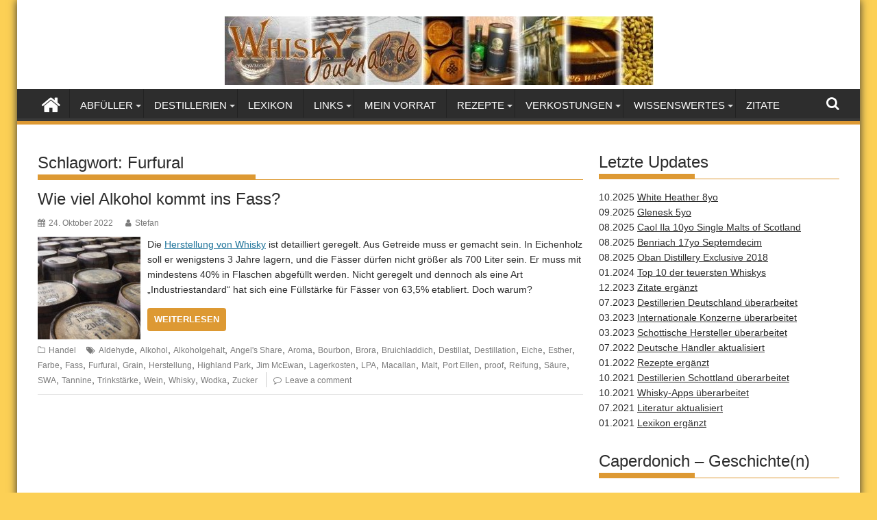

--- FILE ---
content_type: text/html; charset=UTF-8
request_url: https://www.whisky-journal.de/tag/furfural/
body_size: 13196
content:
<!DOCTYPE html><html lang="de">
    	<head>

		        <meta charset="UTF-8">
        <meta name="viewport" content="width=device-width, initial-scale=1">
        <link rel="profile" href="http://gmpg.org/xfn/11">
        <link rel="pingback" href="https://www.whisky-journal.de/xmlrpc.php">
    <title>Furfural &#8211; Whisky-Journal</title>
<meta name='robots' content='max-image-preview:large' />
<link rel="alternate" type="application/rss+xml" title="Whisky-Journal &raquo; Feed" href="https://www.whisky-journal.de/feed/" />
<link rel="alternate" type="application/rss+xml" title="Whisky-Journal &raquo; Kommentar-Feed" href="https://www.whisky-journal.de/comments/feed/" />
<link rel="alternate" type="application/rss+xml" title="Whisky-Journal &raquo; Schlagwort-Feed zu Furfural" href="https://www.whisky-journal.de/tag/furfural/feed/" />
<style id='wp-img-auto-sizes-contain-inline-css' type='text/css'>
img:is([sizes=auto i],[sizes^="auto," i]){contain-intrinsic-size:3000px 1500px}
/*# sourceURL=wp-img-auto-sizes-contain-inline-css */
</style>
<style id='wp-emoji-styles-inline-css' type='text/css'>

	img.wp-smiley, img.emoji {
		display: inline !important;
		border: none !important;
		box-shadow: none !important;
		height: 1em !important;
		width: 1em !important;
		margin: 0 0.07em !important;
		vertical-align: -0.1em !important;
		background: none !important;
		padding: 0 !important;
	}
/*# sourceURL=wp-emoji-styles-inline-css */
</style>
<style id='wp-block-library-inline-css' type='text/css'>
:root{--wp-block-synced-color:#7a00df;--wp-block-synced-color--rgb:122,0,223;--wp-bound-block-color:var(--wp-block-synced-color);--wp-editor-canvas-background:#ddd;--wp-admin-theme-color:#007cba;--wp-admin-theme-color--rgb:0,124,186;--wp-admin-theme-color-darker-10:#006ba1;--wp-admin-theme-color-darker-10--rgb:0,107,160.5;--wp-admin-theme-color-darker-20:#005a87;--wp-admin-theme-color-darker-20--rgb:0,90,135;--wp-admin-border-width-focus:2px}@media (min-resolution:192dpi){:root{--wp-admin-border-width-focus:1.5px}}.wp-element-button{cursor:pointer}:root .has-very-light-gray-background-color{background-color:#eee}:root .has-very-dark-gray-background-color{background-color:#313131}:root .has-very-light-gray-color{color:#eee}:root .has-very-dark-gray-color{color:#313131}:root .has-vivid-green-cyan-to-vivid-cyan-blue-gradient-background{background:linear-gradient(135deg,#00d084,#0693e3)}:root .has-purple-crush-gradient-background{background:linear-gradient(135deg,#34e2e4,#4721fb 50%,#ab1dfe)}:root .has-hazy-dawn-gradient-background{background:linear-gradient(135deg,#faaca8,#dad0ec)}:root .has-subdued-olive-gradient-background{background:linear-gradient(135deg,#fafae1,#67a671)}:root .has-atomic-cream-gradient-background{background:linear-gradient(135deg,#fdd79a,#004a59)}:root .has-nightshade-gradient-background{background:linear-gradient(135deg,#330968,#31cdcf)}:root .has-midnight-gradient-background{background:linear-gradient(135deg,#020381,#2874fc)}:root{--wp--preset--font-size--normal:16px;--wp--preset--font-size--huge:42px}.has-regular-font-size{font-size:1em}.has-larger-font-size{font-size:2.625em}.has-normal-font-size{font-size:var(--wp--preset--font-size--normal)}.has-huge-font-size{font-size:var(--wp--preset--font-size--huge)}.has-text-align-center{text-align:center}.has-text-align-left{text-align:left}.has-text-align-right{text-align:right}.has-fit-text{white-space:nowrap!important}#end-resizable-editor-section{display:none}.aligncenter{clear:both}.items-justified-left{justify-content:flex-start}.items-justified-center{justify-content:center}.items-justified-right{justify-content:flex-end}.items-justified-space-between{justify-content:space-between}.screen-reader-text{border:0;clip-path:inset(50%);height:1px;margin:-1px;overflow:hidden;padding:0;position:absolute;width:1px;word-wrap:normal!important}.screen-reader-text:focus{background-color:#ddd;clip-path:none;color:#444;display:block;font-size:1em;height:auto;left:5px;line-height:normal;padding:15px 23px 14px;text-decoration:none;top:5px;width:auto;z-index:100000}html :where(.has-border-color){border-style:solid}html :where([style*=border-top-color]){border-top-style:solid}html :where([style*=border-right-color]){border-right-style:solid}html :where([style*=border-bottom-color]){border-bottom-style:solid}html :where([style*=border-left-color]){border-left-style:solid}html :where([style*=border-width]){border-style:solid}html :where([style*=border-top-width]){border-top-style:solid}html :where([style*=border-right-width]){border-right-style:solid}html :where([style*=border-bottom-width]){border-bottom-style:solid}html :where([style*=border-left-width]){border-left-style:solid}html :where(img[class*=wp-image-]){height:auto;max-width:100%}:where(figure){margin:0 0 1em}html :where(.is-position-sticky){--wp-admin--admin-bar--position-offset:var(--wp-admin--admin-bar--height,0px)}@media screen and (max-width:600px){html :where(.is-position-sticky){--wp-admin--admin-bar--position-offset:0px}}

/*# sourceURL=wp-block-library-inline-css */
</style><style id='global-styles-inline-css' type='text/css'>
:root{--wp--preset--aspect-ratio--square: 1;--wp--preset--aspect-ratio--4-3: 4/3;--wp--preset--aspect-ratio--3-4: 3/4;--wp--preset--aspect-ratio--3-2: 3/2;--wp--preset--aspect-ratio--2-3: 2/3;--wp--preset--aspect-ratio--16-9: 16/9;--wp--preset--aspect-ratio--9-16: 9/16;--wp--preset--color--black: #000000;--wp--preset--color--cyan-bluish-gray: #abb8c3;--wp--preset--color--white: #ffffff;--wp--preset--color--pale-pink: #f78da7;--wp--preset--color--vivid-red: #cf2e2e;--wp--preset--color--luminous-vivid-orange: #ff6900;--wp--preset--color--luminous-vivid-amber: #fcb900;--wp--preset--color--light-green-cyan: #7bdcb5;--wp--preset--color--vivid-green-cyan: #00d084;--wp--preset--color--pale-cyan-blue: #8ed1fc;--wp--preset--color--vivid-cyan-blue: #0693e3;--wp--preset--color--vivid-purple: #9b51e0;--wp--preset--gradient--vivid-cyan-blue-to-vivid-purple: linear-gradient(135deg,rgb(6,147,227) 0%,rgb(155,81,224) 100%);--wp--preset--gradient--light-green-cyan-to-vivid-green-cyan: linear-gradient(135deg,rgb(122,220,180) 0%,rgb(0,208,130) 100%);--wp--preset--gradient--luminous-vivid-amber-to-luminous-vivid-orange: linear-gradient(135deg,rgb(252,185,0) 0%,rgb(255,105,0) 100%);--wp--preset--gradient--luminous-vivid-orange-to-vivid-red: linear-gradient(135deg,rgb(255,105,0) 0%,rgb(207,46,46) 100%);--wp--preset--gradient--very-light-gray-to-cyan-bluish-gray: linear-gradient(135deg,rgb(238,238,238) 0%,rgb(169,184,195) 100%);--wp--preset--gradient--cool-to-warm-spectrum: linear-gradient(135deg,rgb(74,234,220) 0%,rgb(151,120,209) 20%,rgb(207,42,186) 40%,rgb(238,44,130) 60%,rgb(251,105,98) 80%,rgb(254,248,76) 100%);--wp--preset--gradient--blush-light-purple: linear-gradient(135deg,rgb(255,206,236) 0%,rgb(152,150,240) 100%);--wp--preset--gradient--blush-bordeaux: linear-gradient(135deg,rgb(254,205,165) 0%,rgb(254,45,45) 50%,rgb(107,0,62) 100%);--wp--preset--gradient--luminous-dusk: linear-gradient(135deg,rgb(255,203,112) 0%,rgb(199,81,192) 50%,rgb(65,88,208) 100%);--wp--preset--gradient--pale-ocean: linear-gradient(135deg,rgb(255,245,203) 0%,rgb(182,227,212) 50%,rgb(51,167,181) 100%);--wp--preset--gradient--electric-grass: linear-gradient(135deg,rgb(202,248,128) 0%,rgb(113,206,126) 100%);--wp--preset--gradient--midnight: linear-gradient(135deg,rgb(2,3,129) 0%,rgb(40,116,252) 100%);--wp--preset--font-size--small: 13px;--wp--preset--font-size--medium: 20px;--wp--preset--font-size--large: 36px;--wp--preset--font-size--x-large: 42px;--wp--preset--spacing--20: 0.44rem;--wp--preset--spacing--30: 0.67rem;--wp--preset--spacing--40: 1rem;--wp--preset--spacing--50: 1.5rem;--wp--preset--spacing--60: 2.25rem;--wp--preset--spacing--70: 3.38rem;--wp--preset--spacing--80: 5.06rem;--wp--preset--shadow--natural: 6px 6px 9px rgba(0, 0, 0, 0.2);--wp--preset--shadow--deep: 12px 12px 50px rgba(0, 0, 0, 0.4);--wp--preset--shadow--sharp: 6px 6px 0px rgba(0, 0, 0, 0.2);--wp--preset--shadow--outlined: 6px 6px 0px -3px rgb(255, 255, 255), 6px 6px rgb(0, 0, 0);--wp--preset--shadow--crisp: 6px 6px 0px rgb(0, 0, 0);}:where(.is-layout-flex){gap: 0.5em;}:where(.is-layout-grid){gap: 0.5em;}body .is-layout-flex{display: flex;}.is-layout-flex{flex-wrap: wrap;align-items: center;}.is-layout-flex > :is(*, div){margin: 0;}body .is-layout-grid{display: grid;}.is-layout-grid > :is(*, div){margin: 0;}:where(.wp-block-columns.is-layout-flex){gap: 2em;}:where(.wp-block-columns.is-layout-grid){gap: 2em;}:where(.wp-block-post-template.is-layout-flex){gap: 1.25em;}:where(.wp-block-post-template.is-layout-grid){gap: 1.25em;}.has-black-color{color: var(--wp--preset--color--black) !important;}.has-cyan-bluish-gray-color{color: var(--wp--preset--color--cyan-bluish-gray) !important;}.has-white-color{color: var(--wp--preset--color--white) !important;}.has-pale-pink-color{color: var(--wp--preset--color--pale-pink) !important;}.has-vivid-red-color{color: var(--wp--preset--color--vivid-red) !important;}.has-luminous-vivid-orange-color{color: var(--wp--preset--color--luminous-vivid-orange) !important;}.has-luminous-vivid-amber-color{color: var(--wp--preset--color--luminous-vivid-amber) !important;}.has-light-green-cyan-color{color: var(--wp--preset--color--light-green-cyan) !important;}.has-vivid-green-cyan-color{color: var(--wp--preset--color--vivid-green-cyan) !important;}.has-pale-cyan-blue-color{color: var(--wp--preset--color--pale-cyan-blue) !important;}.has-vivid-cyan-blue-color{color: var(--wp--preset--color--vivid-cyan-blue) !important;}.has-vivid-purple-color{color: var(--wp--preset--color--vivid-purple) !important;}.has-black-background-color{background-color: var(--wp--preset--color--black) !important;}.has-cyan-bluish-gray-background-color{background-color: var(--wp--preset--color--cyan-bluish-gray) !important;}.has-white-background-color{background-color: var(--wp--preset--color--white) !important;}.has-pale-pink-background-color{background-color: var(--wp--preset--color--pale-pink) !important;}.has-vivid-red-background-color{background-color: var(--wp--preset--color--vivid-red) !important;}.has-luminous-vivid-orange-background-color{background-color: var(--wp--preset--color--luminous-vivid-orange) !important;}.has-luminous-vivid-amber-background-color{background-color: var(--wp--preset--color--luminous-vivid-amber) !important;}.has-light-green-cyan-background-color{background-color: var(--wp--preset--color--light-green-cyan) !important;}.has-vivid-green-cyan-background-color{background-color: var(--wp--preset--color--vivid-green-cyan) !important;}.has-pale-cyan-blue-background-color{background-color: var(--wp--preset--color--pale-cyan-blue) !important;}.has-vivid-cyan-blue-background-color{background-color: var(--wp--preset--color--vivid-cyan-blue) !important;}.has-vivid-purple-background-color{background-color: var(--wp--preset--color--vivid-purple) !important;}.has-black-border-color{border-color: var(--wp--preset--color--black) !important;}.has-cyan-bluish-gray-border-color{border-color: var(--wp--preset--color--cyan-bluish-gray) !important;}.has-white-border-color{border-color: var(--wp--preset--color--white) !important;}.has-pale-pink-border-color{border-color: var(--wp--preset--color--pale-pink) !important;}.has-vivid-red-border-color{border-color: var(--wp--preset--color--vivid-red) !important;}.has-luminous-vivid-orange-border-color{border-color: var(--wp--preset--color--luminous-vivid-orange) !important;}.has-luminous-vivid-amber-border-color{border-color: var(--wp--preset--color--luminous-vivid-amber) !important;}.has-light-green-cyan-border-color{border-color: var(--wp--preset--color--light-green-cyan) !important;}.has-vivid-green-cyan-border-color{border-color: var(--wp--preset--color--vivid-green-cyan) !important;}.has-pale-cyan-blue-border-color{border-color: var(--wp--preset--color--pale-cyan-blue) !important;}.has-vivid-cyan-blue-border-color{border-color: var(--wp--preset--color--vivid-cyan-blue) !important;}.has-vivid-purple-border-color{border-color: var(--wp--preset--color--vivid-purple) !important;}.has-vivid-cyan-blue-to-vivid-purple-gradient-background{background: var(--wp--preset--gradient--vivid-cyan-blue-to-vivid-purple) !important;}.has-light-green-cyan-to-vivid-green-cyan-gradient-background{background: var(--wp--preset--gradient--light-green-cyan-to-vivid-green-cyan) !important;}.has-luminous-vivid-amber-to-luminous-vivid-orange-gradient-background{background: var(--wp--preset--gradient--luminous-vivid-amber-to-luminous-vivid-orange) !important;}.has-luminous-vivid-orange-to-vivid-red-gradient-background{background: var(--wp--preset--gradient--luminous-vivid-orange-to-vivid-red) !important;}.has-very-light-gray-to-cyan-bluish-gray-gradient-background{background: var(--wp--preset--gradient--very-light-gray-to-cyan-bluish-gray) !important;}.has-cool-to-warm-spectrum-gradient-background{background: var(--wp--preset--gradient--cool-to-warm-spectrum) !important;}.has-blush-light-purple-gradient-background{background: var(--wp--preset--gradient--blush-light-purple) !important;}.has-blush-bordeaux-gradient-background{background: var(--wp--preset--gradient--blush-bordeaux) !important;}.has-luminous-dusk-gradient-background{background: var(--wp--preset--gradient--luminous-dusk) !important;}.has-pale-ocean-gradient-background{background: var(--wp--preset--gradient--pale-ocean) !important;}.has-electric-grass-gradient-background{background: var(--wp--preset--gradient--electric-grass) !important;}.has-midnight-gradient-background{background: var(--wp--preset--gradient--midnight) !important;}.has-small-font-size{font-size: var(--wp--preset--font-size--small) !important;}.has-medium-font-size{font-size: var(--wp--preset--font-size--medium) !important;}.has-large-font-size{font-size: var(--wp--preset--font-size--large) !important;}.has-x-large-font-size{font-size: var(--wp--preset--font-size--x-large) !important;}
/*# sourceURL=global-styles-inline-css */
</style>

<style id='classic-theme-styles-inline-css' type='text/css'>
/*! This file is auto-generated */
.wp-block-button__link{color:#fff;background-color:#32373c;border-radius:9999px;box-shadow:none;text-decoration:none;padding:calc(.667em + 2px) calc(1.333em + 2px);font-size:1.125em}.wp-block-file__button{background:#32373c;color:#fff;text-decoration:none}
/*# sourceURL=/wp-includes/css/classic-themes.min.css */
</style>
<link rel='stylesheet' id='jquery-bxslider-css' href='https://www.whisky-journal.de/wp-content/themes/supermag/assets/library/bxslider/css/jquery.bxslider.min.css?ver=4.2.5' type='text/css' media='all' />
<link rel='stylesheet' id='font-awesome-css' href='https://www.whisky-journal.de/wp-content/themes/supermag/assets/library/Font-Awesome/css/font-awesome.min.css?ver=4.7.0' type='text/css' media='all' />
<link rel='stylesheet' id='supermag-style-css' href='https://www.whisky-journal.de/wp-content/themes/supermag/style.css?ver=1.4.9' type='text/css' media='all' />
<style id='supermag-style-inline-css' type='text/css'>

            mark,
            .comment-form .form-submit input,
            .read-more,
            .bn-title,
            .home-icon.front_page_on,
            .header-wrapper .menu li:hover > a,
            .header-wrapper .menu > li.current-menu-item a,
            .header-wrapper .menu > li.current-menu-parent a,
            .header-wrapper .menu > li.current_page_parent a,
            .header-wrapper .menu > li.current_page_ancestor a,
            .header-wrapper .menu > li.current-menu-item > a:before,
            .header-wrapper .menu > li.current-menu-parent > a:before,
            .header-wrapper .menu > li.current_page_parent > a:before,
            .header-wrapper .menu > li.current_page_ancestor > a:before,
            .header-wrapper .main-navigation ul ul.sub-menu li:hover > a,
            .header-wrapper .main-navigation ul ul.children li:hover > a,
            .slider-section .cat-links a,
            .featured-desc .below-entry-meta .cat-links a,
            #calendar_wrap #wp-calendar #today,
            #calendar_wrap #wp-calendar #today a,
            .wpcf7-form input.wpcf7-submit:hover,
            .breadcrumb{
                background: #dd9933;
            }
        
            a:hover,
            .screen-reader-text:focus,
            .bn-content a:hover,
            .socials a:hover,
            .site-title a,
            .search-block input#menu-search,
            .widget_search input#s,
            .search-block #searchsubmit,
            .widget_search #searchsubmit,
            .footer-sidebar .featured-desc .above-entry-meta a:hover,
            .slider-section .slide-title:hover,
            .besides-slider .post-title a:hover,
            .slider-feature-wrap a:hover,
            .slider-section .bx-controls-direction a,
            .besides-slider .beside-post:hover .beside-caption,
            .besides-slider .beside-post:hover .beside-caption a:hover,
            .featured-desc .above-entry-meta span:hover,
            .posted-on a:hover,
            .cat-links a:hover,
            .comments-link a:hover,
            .edit-link a:hover,
            .tags-links a:hover,
            .byline a:hover,
            .nav-links a:hover,
            #supermag-breadcrumbs a:hover,
            .wpcf7-form input.wpcf7-submit,
             .woocommerce nav.woocommerce-pagination ul li a:focus, 
             .woocommerce nav.woocommerce-pagination ul li a:hover, 
             .woocommerce nav.woocommerce-pagination ul li span.current{
                color: #dd9933;
            }
            .search-block input#menu-search,
            .widget_search input#s,
            .tagcloud a{
                border: 1px solid #dd9933;
            }
            .footer-wrapper .border,
            .nav-links .nav-previous a:hover,
            .nav-links .nav-next a:hover{
                border-top: 1px solid #dd9933;
            }
             .besides-slider .beside-post{
                border-bottom: 3px solid #dd9933;
            }
            .widget-title,
            .footer-wrapper,
            .page-header .page-title,
            .single .entry-header .entry-title,
            .page .entry-header .entry-title{
                border-bottom: 1px solid #dd9933;
            }
            .widget-title:before,
            .page-header .page-title:before,
            .single .entry-header .entry-title:before,
            .page .entry-header .entry-title:before {
                border-bottom: 7px solid #dd9933;
            }
           .wpcf7-form input.wpcf7-submit,
            article.post.sticky{
                border: 2px solid #dd9933;
            }
           .breadcrumb::after {
                border-left: 5px solid #dd9933;
            }
           .rtl .breadcrumb::after {
                border-right: 5px solid #dd9933;
                border-left:medium none;
            }
           .header-wrapper #site-navigation{
                border-bottom: 5px solid #dd9933;
            }
           @media screen and (max-width:992px){
                .slicknav_btn.slicknav_open{
                    border: 1px solid #dd9933;
                }
                 .header-wrapper .main-navigation ul ul.sub-menu li:hover > a,
                 .header-wrapper .main-navigation ul ul.children li:hover > a
                 {
                         background: #2d2d2d;
                 }
                .slicknav_btn.slicknav_open:before{
                    background: #dd9933;
                    box-shadow: 0 6px 0 0 #dd9933, 0 12px 0 0 #dd9933;
                }
                .slicknav_nav li:hover > a,
                .slicknav_nav li.current-menu-ancestor a,
                .slicknav_nav li.current-menu-item  > a,
                .slicknav_nav li.current_page_item a,
                .slicknav_nav li.current_page_item .slicknav_item span,
                .slicknav_nav li .slicknav_item:hover a{
                    color: #dd9933;
                }
            }
                    .cat-links .at-cat-item-1{
                    background: #dd9933!important;
                    color : #fff!important;
                    }
                    
                    .at-cat-color-wrap-1 .widget-title::before,
                    body.category-1 .page-header .page-title::before
                    {
                     border-bottom: 7px solid #dd9933;
                    }
                    
                    .at-cat-color-wrap-1 .widget-title,
                     body.category-1 .page-header .page-title
                    {
                     border-bottom: 1px solid #dd9933;
                    }
                    .cat-links .at-cat-item-1:hover{
                    background: #2d2d2d!important;
                    color : #fff!important;
                    }
                    
                    .cat-links .at-cat-item-5{
                    background: #dd9933!important;
                    color : #fff!important;
                    }
                    
                    .at-cat-color-wrap-5 .widget-title::before,
                    body.category-5 .page-header .page-title::before
                    {
                     border-bottom: 7px solid #dd9933;
                    }
                    
                    .at-cat-color-wrap-5 .widget-title,
                     body.category-5 .page-header .page-title
                    {
                     border-bottom: 1px solid #dd9933;
                    }
                    .cat-links .at-cat-item-5:hover{
                    background: #2d2d2d!important;
                    color : #fff!important;
                    }
                    
                    .cat-links .at-cat-item-7{
                    background: #dd9933!important;
                    color : #fff!important;
                    }
                    
                    .at-cat-color-wrap-7 .widget-title::before,
                    body.category-7 .page-header .page-title::before
                    {
                     border-bottom: 7px solid #dd9933;
                    }
                    
                    .at-cat-color-wrap-7 .widget-title,
                     body.category-7 .page-header .page-title
                    {
                     border-bottom: 1px solid #dd9933;
                    }
                    .cat-links .at-cat-item-7:hover{
                    background: #2d2d2d!important;
                    color : #fff!important;
                    }
                    
                    .cat-links .at-cat-item-8{
                    background: #dd9933!important;
                    color : #fff!important;
                    }
                    
                    .at-cat-color-wrap-8 .widget-title::before,
                    body.category-8 .page-header .page-title::before
                    {
                     border-bottom: 7px solid #dd9933;
                    }
                    
                    .at-cat-color-wrap-8 .widget-title,
                     body.category-8 .page-header .page-title
                    {
                     border-bottom: 1px solid #dd9933;
                    }
                    .cat-links .at-cat-item-8:hover{
                    background: #2d2d2d!important;
                    color : #fff!important;
                    }
                    
                    .cat-links .at-cat-item-9{
                    background: #dd9933!important;
                    color : #fff!important;
                    }
                    
                    .at-cat-color-wrap-9 .widget-title::before,
                    body.category-9 .page-header .page-title::before
                    {
                     border-bottom: 7px solid #dd9933;
                    }
                    
                    .at-cat-color-wrap-9 .widget-title,
                     body.category-9 .page-header .page-title
                    {
                     border-bottom: 1px solid #dd9933;
                    }
                    .cat-links .at-cat-item-9:hover{
                    background: #2d2d2d!important;
                    color : #fff!important;
                    }
                    
                    .cat-links .at-cat-item-10{
                    background: #dd9933!important;
                    color : #fff!important;
                    }
                    
                    .at-cat-color-wrap-10 .widget-title::before,
                    body.category-10 .page-header .page-title::before
                    {
                     border-bottom: 7px solid #dd9933;
                    }
                    
                    .at-cat-color-wrap-10 .widget-title,
                     body.category-10 .page-header .page-title
                    {
                     border-bottom: 1px solid #dd9933;
                    }
                    .cat-links .at-cat-item-10:hover{
                    background: #2d2d2d!important;
                    color : #fff!important;
                    }
                    
                    .cat-links .at-cat-item-210{
                    background: #dd9933!important;
                    color : #fff!important;
                    }
                    
                    .at-cat-color-wrap-210 .widget-title::before,
                    body.category-210 .page-header .page-title::before
                    {
                     border-bottom: 7px solid #dd9933;
                    }
                    
                    .at-cat-color-wrap-210 .widget-title,
                     body.category-210 .page-header .page-title
                    {
                     border-bottom: 1px solid #dd9933;
                    }
                    .cat-links .at-cat-item-210:hover{
                    background: #2d2d2d!important;
                    color : #fff!important;
                    }
                    
                    .cat-links .at-cat-item-306{
                    background: #dd9933!important;
                    color : #fff!important;
                    }
                    
                    .at-cat-color-wrap-306 .widget-title::before,
                    body.category-306 .page-header .page-title::before
                    {
                     border-bottom: 7px solid #dd9933;
                    }
                    
                    .at-cat-color-wrap-306 .widget-title,
                     body.category-306 .page-header .page-title
                    {
                     border-bottom: 1px solid #dd9933;
                    }
                    .cat-links .at-cat-item-306:hover{
                    background: #2d2d2d!important;
                    color : #fff!important;
                    }
                    
                    .cat-links .at-cat-item-930{
                    background: #dd9933!important;
                    color : #fff!important;
                    }
                    
                    .at-cat-color-wrap-930 .widget-title::before,
                    body.category-930 .page-header .page-title::before
                    {
                     border-bottom: 7px solid #dd9933;
                    }
                    
                    .at-cat-color-wrap-930 .widget-title,
                     body.category-930 .page-header .page-title
                    {
                     border-bottom: 1px solid #dd9933;
                    }
                    .cat-links .at-cat-item-930:hover{
                    background: #2d2d2d!important;
                    color : #fff!important;
                    }
                    
                    .cat-links .at-cat-item-2126{
                    background: #dd9933!important;
                    color : #fff!important;
                    }
                    
                    .cat-links .at-cat-item-2126:hover{
                    background: #2d2d2d!important;
                    color : #fff!important;
                    }
                    
/*# sourceURL=supermag-style-inline-css */
</style>
<link rel='stylesheet' id='supermag-block-front-styles-css' href='https://www.whisky-journal.de/wp-content/themes/supermag/acmethemes/gutenberg/gutenberg-front.css?ver=1.0' type='text/css' media='all' />
<link rel='stylesheet' id='tablepress-default-css' href='https://www.whisky-journal.de/wp-content/tablepress-combined.min.css?ver=76' type='text/css' media='all' />
<script type="text/javascript" src="https://www.whisky-journal.de/wp-includes/js/jquery/jquery.min.js?ver=3.7.1" id="jquery-core-js"></script>
<script type="text/javascript" src="https://www.whisky-journal.de/wp-includes/js/jquery/jquery-migrate.min.js?ver=3.4.1" id="jquery-migrate-js"></script>
<link rel="https://api.w.org/" href="https://www.whisky-journal.de/wp-json/" /><link rel="alternate" title="JSON" type="application/json" href="https://www.whisky-journal.de/wp-json/wp/v2/tags/2120" /><link rel="EditURI" type="application/rsd+xml" title="RSD" href="https://www.whisky-journal.de/xmlrpc.php?rsd" />
<meta name="generator" content="WordPress 6.9" />
<!-- Analytics by WP Statistics v14.12.1 - https://wp-statistics.com -->
<style type="text/css" id="custom-background-css">
body.custom-background { background-color: #fcd055; }
</style>
			<style type="text/css" id="wp-custom-css">
			.featured-desc .below-entry-meta,
.featured-desc .above-entry-meta > span:nth-child(2),
.single .byline /* ,
.nav-links .nav-previous a,
.nav-links .nav-next a */
{
  display: none;
}		</style>
		
		<link rel="icon" href="/wp-content/uploads/2021/03/favicon.png">
		
	</head>
<body class="archive tag tag-furfural tag-2120 custom-background wp-theme-supermag boxed-layout supermag-enable-box-shadow blog-disable-image-zoom left-logo-right-ainfo right-sidebar at-sticky-sidebar">

        <div id="page" class="hfeed site">
            <a class="skip-link screen-reader-text" href="#content" title="link">Skip to content</a>
            <header id="masthead" class="site-header" role="banner">
            <div class="top-header-section clearfix">
                <div class="wrapper">
                                        <div class="right-header float-right">
                                            </div>
                </div>
            </div><!-- .top-header-section -->
            <div class="header-wrapper clearfix">
                <div class="header-container">
	                                    <div class="wrapper">
                        <div class="site-branding clearfix">
                                                            <div class="site-logo float-left">
                                                                    </div><!--site-logo-->
                                                        <div class="clearfix"></div>
                        </div>
                    </div>
	                <div id="wp-custom-header" class="wp-custom-header"><div class="wrapper header-image-wrap"><a  href="https://www.whisky-journal.de" title="Whisky-Journal" rel="home"><img src="https://www.whisky-journal.de/wp-content/uploads/2021/01/cropped-cropped-cropped-titel_1048_214-1-1.jpg" width="627" height="100" alt="" srcset="https://www.whisky-journal.de/wp-content/uploads/2021/01/cropped-cropped-cropped-titel_1048_214-1-1.jpg 627w, https://www.whisky-journal.de/wp-content/uploads/2021/01/cropped-cropped-cropped-titel_1048_214-1-1-300x48.jpg 300w" sizes="(max-width: 627px) 100vw, 627px" decoding="async" fetchpriority="high" /> </a></div></div>                    <nav id="site-navigation" class="main-navigation supermag-enable-sticky-menu clearfix" role="navigation">
                        <div class="header-main-menu wrapper clearfix">
                                                            <div class="home-icon">
                                    <a href="https://www.whisky-journal.de/" title="Whisky-Journal"><i class="fa fa-home"></i></a>
                                </div>
                                <div class="acmethemes-nav"><ul id="menu-header" class="menu"><li id="menu-item-4655" class="menu-item menu-item-type-post_type menu-item-object-page menu-item-has-children menu-item-4655"><a href="https://www.whisky-journal.de/abfueller/">Abfüller</a>
<ul class="sub-menu">
	<li id="menu-item-13927" class="menu-item menu-item-type-post_type menu-item-object-page menu-item-13927"><a href="https://www.whisky-journal.de/abfueller/internationale-konzerne/">Internationale Konzerne</a></li>
	<li id="menu-item-13928" class="menu-item menu-item-type-post_type menu-item-object-page menu-item-13928"><a href="https://www.whisky-journal.de/abfueller/schottische-hersteller/">Schottische Hersteller</a></li>
	<li id="menu-item-13929" class="menu-item menu-item-type-post_type menu-item-object-page menu-item-13929"><a href="https://www.whisky-journal.de/abfueller/schott-blender-unabh-abfueller/">Schottische Blender und unabhängige Abfüller</a></li>
	<li id="menu-item-13930" class="menu-item menu-item-type-post_type menu-item-object-page menu-item-13930"><a href="https://www.whisky-journal.de/abfueller/int-blender-unabh-abfueller/">Internationale Blender und unabhängige Abfüller</a></li>
</ul>
</li>
<li id="menu-item-4656" class="menu-item menu-item-type-post_type menu-item-object-page menu-item-has-children menu-item-4656"><a href="https://www.whisky-journal.de/destillerien/">Destillerien</a>
<ul class="sub-menu">
	<li id="menu-item-4953" class="menu-item menu-item-type-post_type menu-item-object-page menu-item-has-children menu-item-4953"><a href="https://www.whisky-journal.de/destillerien/schottland/">Schottland</a>
	<ul class="sub-menu">
		<li id="menu-item-4904" class="menu-item menu-item-type-post_type menu-item-object-page menu-item-4904"><a href="https://www.whisky-journal.de/destillerien/schottland/a/">A</a></li>
		<li id="menu-item-4905" class="menu-item menu-item-type-post_type menu-item-object-page menu-item-4905"><a href="https://www.whisky-journal.de/destillerien/schottland/b/">B</a></li>
		<li id="menu-item-4906" class="menu-item menu-item-type-post_type menu-item-object-page menu-item-4906"><a href="https://www.whisky-journal.de/destillerien/schottland/c/">C-F</a></li>
		<li id="menu-item-4907" class="menu-item menu-item-type-post_type menu-item-object-page menu-item-4907"><a href="https://www.whisky-journal.de/destillerien/schottland/g/">G</a></li>
		<li id="menu-item-4908" class="menu-item menu-item-type-post_type menu-item-object-page menu-item-4908"><a href="https://www.whisky-journal.de/destillerien/schottland/h/">H-K</a></li>
		<li id="menu-item-4909" class="menu-item menu-item-type-post_type menu-item-object-page menu-item-4909"><a href="https://www.whisky-journal.de/destillerien/schottland/l/">L</a></li>
		<li id="menu-item-5067" class="menu-item menu-item-type-post_type menu-item-object-page menu-item-5067"><a href="https://www.whisky-journal.de/destillerien/schottland/m/">M</a></li>
		<li id="menu-item-5068" class="menu-item menu-item-type-post_type menu-item-object-page menu-item-5068"><a href="https://www.whisky-journal.de/destillerien/schottland/n/">N-Z</a></li>
	</ul>
</li>
	<li id="menu-item-4902" class="menu-item menu-item-type-post_type menu-item-object-page menu-item-has-children menu-item-4902"><a href="https://www.whisky-journal.de/destillerien/europa/">Europa</a>
	<ul class="sub-menu">
		<li id="menu-item-4957" class="menu-item menu-item-type-post_type menu-item-object-page menu-item-4957"><a href="https://www.whisky-journal.de/destillerien/europa/belgien/">Belgien</a></li>
		<li id="menu-item-4958" class="menu-item menu-item-type-post_type menu-item-object-page menu-item-4958"><a href="https://www.whisky-journal.de/destillerien/europa/daenemark/">Dänemark</a></li>
		<li id="menu-item-4959" class="menu-item menu-item-type-post_type menu-item-object-page menu-item-4959"><a href="https://www.whisky-journal.de/destillerien/europa/deutschland/">Deutschland</a></li>
		<li id="menu-item-4960" class="menu-item menu-item-type-post_type menu-item-object-page menu-item-4960"><a href="https://www.whisky-journal.de/destillerien/europa/finnland/">Finnland</a></li>
		<li id="menu-item-4961" class="menu-item menu-item-type-post_type menu-item-object-page menu-item-4961"><a href="https://www.whisky-journal.de/destillerien/europa/frankreich/">Frankreich</a></li>
		<li id="menu-item-4962" class="menu-item menu-item-type-post_type menu-item-object-page menu-item-4962"><a href="https://www.whisky-journal.de/destillerien/europa/grossbritannien/">Großbritannien</a></li>
		<li id="menu-item-4963" class="menu-item menu-item-type-post_type menu-item-object-page menu-item-4963"><a href="https://www.whisky-journal.de/destillerien/europa/irland/">Irland</a></li>
		<li id="menu-item-4964" class="menu-item menu-item-type-post_type menu-item-object-page menu-item-4964"><a href="https://www.whisky-journal.de/destillerien/europa/italien/">Italien</a></li>
		<li id="menu-item-4933" class="menu-item menu-item-type-post_type menu-item-object-page menu-item-4933"><a href="https://www.whisky-journal.de/destillerien/europa/niederlande/">Niederlande</a></li>
		<li id="menu-item-4985" class="menu-item menu-item-type-post_type menu-item-object-page menu-item-4985"><a href="https://www.whisky-journal.de/destillerien/europa/oesterreich/">Österreich</a></li>
		<li id="menu-item-4935" class="menu-item menu-item-type-post_type menu-item-object-page menu-item-4935"><a href="https://www.whisky-journal.de/destillerien/europa/schweden/">Schweden</a></li>
		<li id="menu-item-4936" class="menu-item menu-item-type-post_type menu-item-object-page menu-item-4936"><a href="https://www.whisky-journal.de/destillerien/europa/schweiz/">Schweiz</a></li>
		<li id="menu-item-4937" class="menu-item menu-item-type-post_type menu-item-object-page menu-item-4937"><a href="https://www.whisky-journal.de/destillerien/europa/spanien/">Spanien</a></li>
		<li id="menu-item-4938" class="menu-item menu-item-type-post_type menu-item-object-page menu-item-4938"><a href="https://www.whisky-journal.de/destillerien/europa/tschechien/">Tschechien</a></li>
	</ul>
</li>
	<li id="menu-item-4903" class="menu-item menu-item-type-post_type menu-item-object-page menu-item-has-children menu-item-4903"><a href="https://www.whisky-journal.de/destillerien/uebersee/">Übersee</a>
	<ul class="sub-menu">
		<li id="menu-item-4954" class="menu-item menu-item-type-post_type menu-item-object-page menu-item-4954"><a href="https://www.whisky-journal.de/destillerien/uebersee/australien/">Australien</a></li>
		<li id="menu-item-14027" class="menu-item menu-item-type-post_type menu-item-object-page menu-item-14027"><a href="https://www.whisky-journal.de/destillerien/uebersee/bhutan/">Bhutan</a></li>
		<li id="menu-item-14024" class="menu-item menu-item-type-post_type menu-item-object-page menu-item-14024"><a href="https://www.whisky-journal.de/destillerien/uebersee/brasilien/">Brasilien</a></li>
		<li id="menu-item-14014" class="menu-item menu-item-type-post_type menu-item-object-page menu-item-14014"><a href="https://www.whisky-journal.de/destillerien/uebersee/indien/">Indien</a></li>
		<li id="menu-item-13994" class="menu-item menu-item-type-post_type menu-item-object-page menu-item-13994"><a href="https://www.whisky-journal.de/israel/">Israel</a></li>
		<li id="menu-item-4926" class="menu-item menu-item-type-post_type menu-item-object-page menu-item-4926"><a href="https://www.whisky-journal.de/destillerien/uebersee/japan/">Japan</a></li>
		<li id="menu-item-5127" class="menu-item menu-item-type-post_type menu-item-object-page menu-item-5127"><a href="https://www.whisky-journal.de/destillerien/uebersee/kanada/">Kanada</a></li>
		<li id="menu-item-14022" class="menu-item menu-item-type-post_type menu-item-object-page menu-item-14022"><a href="https://www.whisky-journal.de/destillerien/uebersee/laos/">Laos</a></li>
		<li id="menu-item-4929" class="menu-item menu-item-type-post_type menu-item-object-page menu-item-4929"><a href="https://www.whisky-journal.de/destillerien/uebersee/neuseeland/">Neuseeland</a></li>
		<li id="menu-item-4930" class="menu-item menu-item-type-post_type menu-item-object-page menu-item-4930"><a href="https://www.whisky-journal.de/destillerien/uebersee/suedafrika/">Südafrika</a></li>
		<li id="menu-item-4931" class="menu-item menu-item-type-post_type menu-item-object-page menu-item-4931"><a href="https://www.whisky-journal.de/destillerien/uebersee/taiwan/">Taiwan</a></li>
		<li id="menu-item-4932" class="menu-item menu-item-type-post_type menu-item-object-page menu-item-4932"><a href="https://www.whisky-journal.de/destillerien/uebersee/usa/">USA</a></li>
	</ul>
</li>
	<li id="menu-item-13944" class="menu-item menu-item-type-post_type menu-item-object-page menu-item-13944"><a href="https://www.whisky-journal.de/destillerien/schottland/grain/">Grain</a></li>
</ul>
</li>
<li id="menu-item-9621" class="menu-item menu-item-type-post_type menu-item-object-page menu-item-9621"><a href="https://www.whisky-journal.de/lexikon/">Lexikon</a></li>
<li id="menu-item-4661" class="menu-item menu-item-type-post_type menu-item-object-page menu-item-has-children menu-item-4661"><a href="https://www.whisky-journal.de/links/">Links</a>
<ul class="sub-menu">
	<li id="menu-item-5062" class="menu-item menu-item-type-post_type menu-item-object-page menu-item-5062"><a href="https://www.whisky-journal.de/links/literatur/">Literatur</a></li>
	<li id="menu-item-5063" class="menu-item menu-item-type-post_type menu-item-object-page menu-item-5063"><a href="https://www.whisky-journal.de/links/haendler-deutschland/">Händler in Deutschland</a></li>
	<li id="menu-item-5064" class="menu-item menu-item-type-post_type menu-item-object-page menu-item-5064"><a href="https://www.whisky-journal.de/links/internet/">Internet</a></li>
</ul>
</li>
<li id="menu-item-4662" class="menu-item menu-item-type-post_type menu-item-object-page menu-item-4662"><a href="https://www.whisky-journal.de/mein-vorrat/">Mein Vorrat</a></li>
<li id="menu-item-4657" class="menu-item menu-item-type-post_type menu-item-object-page menu-item-has-children menu-item-4657"><a href="https://www.whisky-journal.de/rezepte/">Rezepte</a>
<ul class="sub-menu">
	<li id="menu-item-4666" class="menu-item menu-item-type-post_type menu-item-object-page menu-item-4666"><a href="https://www.whisky-journal.de/rezepte/getraenke-cocktails/">Getränke / Cocktails</a></li>
	<li id="menu-item-4667" class="menu-item menu-item-type-post_type menu-item-object-page menu-item-4667"><a href="https://www.whisky-journal.de/rezepte/warme-gerichte/">Warme Gerichte</a></li>
	<li id="menu-item-4668" class="menu-item menu-item-type-post_type menu-item-object-page menu-item-4668"><a href="https://www.whisky-journal.de/rezepte/kuchen/">Kuchen</a></li>
	<li id="menu-item-4669" class="menu-item menu-item-type-post_type menu-item-object-page menu-item-4669"><a href="https://www.whisky-journal.de/rezepte/suesses/">Süßes</a></li>
</ul>
</li>
<li id="menu-item-4658" class="menu-item menu-item-type-post_type menu-item-object-page menu-item-has-children menu-item-4658"><a href="https://www.whisky-journal.de/verkostungen/">Verkostungen</a>
<ul class="sub-menu">
	<li id="menu-item-7452" class="menu-item menu-item-type-post_type menu-item-object-page menu-item-7452"><a href="https://www.whisky-journal.de/verkostungen/prinzipielles/">Prinzipielles</a></li>
	<li id="menu-item-7453" class="menu-item menu-item-type-post_type menu-item-object-page menu-item-has-children menu-item-7453"><a href="https://www.whisky-journal.de/verkostungen/bewertetes/">Bewertetes</a>
	<ul class="sub-menu">
		<li id="menu-item-7458" class="menu-item menu-item-type-post_type menu-item-object-page menu-item-7458"><a href="https://www.whisky-journal.de/verkostungen/bewertetes/desinfektionsmittel/">Desinfektionsmittel</a></li>
		<li id="menu-item-7454" class="menu-item menu-item-type-post_type menu-item-object-page menu-item-7454"><a href="https://www.whisky-journal.de/verkostungen/bewertetes/colamischung/">Colamischung</a></li>
		<li id="menu-item-7455" class="menu-item menu-item-type-post_type menu-item-object-page menu-item-7455"><a href="https://www.whisky-journal.de/verkostungen/bewertetes/lustigmacher/">Lustigmacher</a></li>
		<li id="menu-item-7456" class="menu-item menu-item-type-post_type menu-item-object-page menu-item-7456"><a href="https://www.whisky-journal.de/verkostungen/bewertetes/handwerkskunst/">Handwerkskunst</a></li>
		<li id="menu-item-7457" class="menu-item menu-item-type-post_type menu-item-object-page menu-item-7457"><a href="https://www.whisky-journal.de/verkostungen/bewertetes/gottesgeschenk/">Gottesgeschenk</a></li>
	</ul>
</li>
</ul>
</li>
<li id="menu-item-4659" class="menu-item menu-item-type-post_type menu-item-object-page menu-item-has-children menu-item-4659"><a href="https://www.whisky-journal.de/wissenswertes/">Wissenswertes</a>
<ul class="sub-menu">
	<li id="menu-item-4676" class="menu-item menu-item-type-post_type menu-item-object-page menu-item-has-children menu-item-4676"><a href="https://www.whisky-journal.de/wissenswertes/regionen/">Regionen</a>
	<ul class="sub-menu">
		<li id="menu-item-13931" class="menu-item menu-item-type-post_type menu-item-object-page menu-item-13931"><a href="https://www.whisky-journal.de/wissenswertes/regionen/islay/">Islay</a></li>
		<li id="menu-item-13932" class="menu-item menu-item-type-post_type menu-item-object-page menu-item-13932"><a href="https://www.whisky-journal.de/wissenswertes/regionen/speyside/">Speyside</a></li>
		<li id="menu-item-13933" class="menu-item menu-item-type-post_type menu-item-object-page menu-item-13933"><a href="https://www.whisky-journal.de/wissenswertes/regionen/highlands/">Highlands</a></li>
		<li id="menu-item-13935" class="menu-item menu-item-type-post_type menu-item-object-page menu-item-13935"><a href="https://www.whisky-journal.de/wissenswertes/regionen/islands/">Islands</a></li>
		<li id="menu-item-13934" class="menu-item menu-item-type-post_type menu-item-object-page menu-item-13934"><a href="https://www.whisky-journal.de/wissenswertes/regionen/lowlands/">Lowlands</a></li>
	</ul>
</li>
	<li id="menu-item-4664" class="menu-item menu-item-type-post_type menu-item-object-page menu-item-4664"><a href="https://www.whisky-journal.de/wissenswertes/geschichte/">Geschichte</a></li>
	<li id="menu-item-4674" class="menu-item menu-item-type-post_type menu-item-object-page menu-item-has-children menu-item-4674"><a href="https://www.whisky-journal.de/wissenswertes/herstellung/">Herstellung</a>
	<ul class="sub-menu">
		<li id="menu-item-13936" class="menu-item menu-item-type-post_type menu-item-object-page menu-item-13936"><a href="https://www.whisky-journal.de/wissenswertes/herstellung/maelzen-und-darren/">Mälzen und Darren</a></li>
		<li id="menu-item-13937" class="menu-item menu-item-type-post_type menu-item-object-page menu-item-13937"><a href="https://www.whisky-journal.de/wissenswertes/herstellung/maischen-und-gaeren/">Maischen und Gären</a></li>
		<li id="menu-item-13938" class="menu-item menu-item-type-post_type menu-item-object-page menu-item-13938"><a href="https://www.whisky-journal.de/wissenswertes/herstellung/brennen/">Brennen</a></li>
		<li id="menu-item-13939" class="menu-item menu-item-type-post_type menu-item-object-page menu-item-13939"><a href="https://www.whisky-journal.de/wissenswertes/herstellung/lagern/">Lagern</a></li>
	</ul>
</li>
	<li id="menu-item-4675" class="menu-item menu-item-type-post_type menu-item-object-page menu-item-has-children menu-item-4675"><a href="https://www.whisky-journal.de/wissenswertes/sorten/">Sorten</a>
	<ul class="sub-menu">
		<li id="menu-item-13943" class="menu-item menu-item-type-post_type menu-item-object-page menu-item-13943"><a href="https://www.whisky-journal.de/wissenswertes/sorten/herkunft/">Herkunft</a></li>
		<li id="menu-item-13940" class="menu-item menu-item-type-post_type menu-item-object-page menu-item-13940"><a href="https://www.whisky-journal.de/wissenswertes/sorten/getreidearten/">Getreidearten</a></li>
		<li id="menu-item-13941" class="menu-item menu-item-type-post_type menu-item-object-page menu-item-13941"><a href="https://www.whisky-journal.de/wissenswertes/sorten/abfuellungen/">Abfüllungen</a></li>
		<li id="menu-item-13942" class="menu-item menu-item-type-post_type menu-item-object-page menu-item-13942"><a href="https://www.whisky-journal.de/wissenswertes/sorten/produktion/">Produktion</a></li>
	</ul>
</li>
</ul>
</li>
<li id="menu-item-4660" class="menu-item menu-item-type-post_type menu-item-object-page menu-item-4660"><a href="https://www.whisky-journal.de/wissenswertes/zitate/">Zitate</a></li>
</ul></div><a class="fa fa-search icon-menu search-icon-menu" href="#"></a><div class='menu-search-toggle'><div class='menu-search-inner'><div class="search-block">
    <form action="https://www.whisky-journal.de" class="searchform" id="searchform" method="get" role="search">
        <div>
            <label for="menu-search" class="screen-reader-text"></label>
                        <input type="text"  placeholder="Suche"  id="menu-search" name="s" value="">
            <button class="fa fa-search" type="submit" id="searchsubmit"></button>
        </div>
    </form>
</div></div></div>                        </div>
                        <div class="responsive-slick-menu wrapper clearfix"></div>
                    </nav>
                    <!-- #site-navigation -->
	                                </div>
                <!-- .header-container -->
            </div>
            <!-- header-wrapper-->
        </header>
        <!-- #masthead -->
            <div class="wrapper content-wrapper clearfix">
            <div id="content" class="site-content">
    	<div id="primary" class="content-area">
		<main id="main" class="site-main" role="main">
					<header class="page-header">
				<h1 class="page-title">Schlagwort: <span>Furfural</span></h1>			</header><!-- .page-header -->
			<article id="post-13418" class="post-13418 post type-post status-publish format-standard has-post-thumbnail hentry category-handel tag-aldehyde tag-alkohol tag-alkoholgehalt tag-angels-share tag-aroma tag-bourbon tag-brora tag-bruichladdich tag-destillat tag-destillation tag-eiche tag-esther tag-farbe tag-fass tag-furfural tag-grain tag-herstellung tag-highland-park tag-jim-mcewan tag-lagerkosten tag-lpa tag-macallan tag-malt tag-port-ellen tag-proof tag-reifung tag-saeure tag-swa tag-tannine tag-trinkstaerke tag-wein tag-whisky tag-wodka tag-zucker">
	<header class="entry-header">
		<h2 class="entry-title"><a href="https://www.whisky-journal.de/wie-viel-alkohol-kommt-ins-fass/" rel="bookmark">Wie viel Alkohol kommt ins Fass?</a></h2>		<div class="entry-meta">
			<span class="posted-on"><a href="https://www.whisky-journal.de/wie-viel-alkohol-kommt-ins-fass/" rel="bookmark"><i class="fa fa-calendar"></i><time class="entry-date published" datetime="2022-10-24T20:43:26+01:00">24. Oktober 2022</time><time class="updated" datetime="2024-07-15T13:44:19+01:00">15. Juli 2024</time></a></span><span class="byline"> <span class="author vcard"><a class="url fn n" href="https://www.whisky-journal.de/author/voelst/"><i class="fa fa-user"></i>Stefan</a></span></span>		</div><!-- .entry-meta -->
			</header><!-- .entry-header -->
			<!--post thumbnal options-->
		<div class="post-thumb">
			<a href="https://www.whisky-journal.de/wie-viel-alkohol-kommt-ins-fass/" title="Wie viel Alkohol kommt ins Fass?">
				<img width="150" height="150" src="https://www.whisky-journal.de/wp-content/uploads/2011/09/Ardbeg-Fässer-150x150.jpg" class="attachment-thumbnail size-thumbnail wp-post-image" alt="Ardbeg Whiskyfässer" decoding="async" />			</a>
		</div><!-- .post-thumb-->
			<div class="entry-content ">
		<p>Die <a href="/wissenswertes/herstellung/" target="_blank" rel="nofollow noopener">Herstellung von Whisky</a> ist detailliert geregelt. Aus Getreide muss er gemacht sein. In Eichenholz soll er wenigstens 3 Jahre lagern, und die Fässer dürfen nicht größer als 700 Liter sein. Er muss mit mindestens 40% in Flaschen abgefüllt werden. Nicht geregelt und dennoch als eine Art &#8222;Industriestandard&#8220; hat sich eine Füllstärke für Fässer von 63,5% etabliert. Doch warum?</p>
            <a class="read-more" href="https://www.whisky-journal.de/wie-viel-alkohol-kommt-ins-fass/ ">
				Weiterlesen            </a>
        	</div><!-- .entry-content -->
    	<footer class="entry-footer ">
        <span class="cat-links"><i class="fa fa-folder-o"></i><a href="https://www.whisky-journal.de/category/handel/" rel="category tag">Handel</a></span><span class="tags-links"><i class="fa fa-tags"></i><a href="https://www.whisky-journal.de/tag/aldehyde/" rel="tag">Aldehyde</a>, <a href="https://www.whisky-journal.de/tag/alkohol/" rel="tag">Alkohol</a>, <a href="https://www.whisky-journal.de/tag/alkoholgehalt/" rel="tag">Alkoholgehalt</a>, <a href="https://www.whisky-journal.de/tag/angels-share/" rel="tag">Angel's Share</a>, <a href="https://www.whisky-journal.de/tag/aroma/" rel="tag">Aroma</a>, <a href="https://www.whisky-journal.de/tag/bourbon/" rel="tag">Bourbon</a>, <a href="https://www.whisky-journal.de/tag/brora/" rel="tag">Brora</a>, <a href="https://www.whisky-journal.de/tag/bruichladdich/" rel="tag">Bruichladdich</a>, <a href="https://www.whisky-journal.de/tag/destillat/" rel="tag">Destillat</a>, <a href="https://www.whisky-journal.de/tag/destillation/" rel="tag">Destillation</a>, <a href="https://www.whisky-journal.de/tag/eiche/" rel="tag">Eiche</a>, <a href="https://www.whisky-journal.de/tag/esther/" rel="tag">Esther</a>, <a href="https://www.whisky-journal.de/tag/farbe/" rel="tag">Farbe</a>, <a href="https://www.whisky-journal.de/tag/fass/" rel="tag">Fass</a>, <a href="https://www.whisky-journal.de/tag/furfural/" rel="tag">Furfural</a>, <a href="https://www.whisky-journal.de/tag/grain/" rel="tag">Grain</a>, <a href="https://www.whisky-journal.de/tag/herstellung/" rel="tag">Herstellung</a>, <a href="https://www.whisky-journal.de/tag/highland-park/" rel="tag">Highland Park</a>, <a href="https://www.whisky-journal.de/tag/jim-mcewan/" rel="tag">Jim McEwan</a>, <a href="https://www.whisky-journal.de/tag/lagerkosten/" rel="tag">Lagerkosten</a>, <a href="https://www.whisky-journal.de/tag/lpa/" rel="tag">LPA</a>, <a href="https://www.whisky-journal.de/tag/macallan/" rel="tag">Macallan</a>, <a href="https://www.whisky-journal.de/tag/malt/" rel="tag">Malt</a>, <a href="https://www.whisky-journal.de/tag/port-ellen/" rel="tag">Port Ellen</a>, <a href="https://www.whisky-journal.de/tag/proof/" rel="tag">proof</a>, <a href="https://www.whisky-journal.de/tag/reifung/" rel="tag">Reifung</a>, <a href="https://www.whisky-journal.de/tag/saeure/" rel="tag">Säure</a>, <a href="https://www.whisky-journal.de/tag/swa/" rel="tag">SWA</a>, <a href="https://www.whisky-journal.de/tag/tannine/" rel="tag">Tannine</a>, <a href="https://www.whisky-journal.de/tag/trinkstaerke/" rel="tag">Trinkstärke</a>, <a href="https://www.whisky-journal.de/tag/wein/" rel="tag">Wein</a>, <a href="https://www.whisky-journal.de/tag/whisky/" rel="tag">Whisky</a>, <a href="https://www.whisky-journal.de/tag/wodka/" rel="tag">Wodka</a>, <a href="https://www.whisky-journal.de/tag/zucker/" rel="tag">Zucker</a></span><span class="comments-link"><i class="fa fa-comment-o"></i><a href="https://www.whisky-journal.de/wie-viel-alkohol-kommt-ins-fass/#respond">Leave a comment</a></span>	</footer><!-- .entry-footer -->
</article><!-- #post-## -->		</main><!-- #main -->
	</div><!-- #primary -->
    <div id="secondary-right" class="widget-area sidebar secondary-sidebar float-right" role="complementary">
        <div id="sidebar-section-top" class="widget-area sidebar clearfix">
			<aside id="text-26" class="widget widget_text"><h3 class="widget-title"><span>Letzte Updates</span></h3>			<div class="textwidget"><p>10.2025 <u><a href="/white-heather-8yo-blended-scotch-whisky-757ml">White Heather 8yo</a></u><br />
09.2025 <u><a href="/glenesk-5yo">Glenesk 5yo</a></u><br />
08.2025 <u><a href="/caol-ila-10yo-single-malts-of-scotland-2009">Caol Ila 10yo Single Malts of Scotland</a></u><br />
08.2025 <u><a href="/benriach-17yo-septendecim">Benriach 17yo Septemdecim</a></u><br />
08.2025 <u><a href="/oban-distillery-exclusive-batch-1-2018">Oban Distillery Exclusive 2018</a></u><br />
01.2024 <u><a href="/top-10-der-teuersten-whiskys/">Top 10 der teuersten Whiskys</a></u><br />
12.2023 <u><a href="/wissenswertes/zitate">Zitate ergänzt</a></u><br />
07.2023 <u><a href="/destillerien/europa/deutschland">Destillerien Deutschland überarbeitet</a></u><br />
03.2023 <u><a href="/internationale-konzerne">Internationale Konzerne überarbeitet</a></u><br />
03.2023 <u><a href="/schottische-hersteller">Schottische Hersteller überarbeitet</a></u><br />
07.2022 <u><a href="/links/haendler-deutschland">Deutsche Händler aktualisiert</a></u><br />
01.2022 <u><a href="/rezepte">Rezepte ergänzt</a></u><br />
10.2021 <u><a href="/destillerien/schottland">Destillerien Schottland überarbeitet</a></u><br />
10.2021 <u><a href="/apps-und-whisky">Whisky-Apps überarbeitet</a></u><br />
07.2021 <u><a href="/links/literatur">Literatur aktualisiert</a></u><br />
01.2021 <u><a href="/lexikon">Lexikon ergänzt</a></u></p>
</div>
		</aside><aside id="text-30" class="widget widget_text"><h3 class="widget-title"><span>Caperdonich &#8211; Geschichte(n)</span></h3>			<div class="textwidget"><p>&#8211; <a href="/caperdonich-hassliches-entlein/" target="_blank" rel="noopener"><u>Das hässliche Entlein</u></a><br />
&#8211; <a href="/caperdonich-die-auferstehung/" target="_blank" rel="noopener"><u>Die Auferstehung (1965)</u></a><br />
&#8211; <a href="/caperdonich-der-ursprung/" target="_blank" rel="noopener"><u>Der Ursprung (1898)</u></a><br />
&#8211; <a href="/whiskyreise-teil-2-bei-glen-grant/" target="_blank" rel="noopener"><u>Besuch im Archiv von Glen Grant</u></a></p>
</div>
		</aside><aside id="text-29" class="widget widget_text"><h3 class="widget-title"><span>Whiskyreise 2024</span></h3>			<div class="textwidget"><p>Teil 1: <a href="/whiskyreise-teil-1-nach-rothes/" target="_blank" rel="noopener"><u>nach Rothes</u></a><br />
Teil 2: <a href="/whiskyreise-teil-2-bei-glen-grant/" target="_blank" rel="noopener"><u>bei Glen Grant</u></a><br />
Teil 3: <a href="/whiskyreise-teil-3-von-elgin-nach-rothes/" target="_blank" rel="noopener"><u>von Elgin nach Rothes</u></a><br />
Teil 4: <a href="/whiskyreise-teil-4-ueberraschungen/" target="_blank" rel="noopener"><u>Überraschungen</u></a></p>
</div>
		</aside><aside id="text-24" class="widget widget_text"><h3 class="widget-title"><span>Whiskyreise 2019</span></h3>			<div class="textwidget"><p>Teil 1: <a href="/whiskyreise-teil-1-edinburgh/" target="_blank" rel="noopener"><u>Edinburgh</u></a><br />
Teil 2: <a href="/whiskyreise-teil-2-ostkuste/" target="_blank" rel="noopener"><u>Ostküste</u></a><br />
Teil 3: <a href="/whiskyreise-teil-3-speyside/" target="_blank" rel="noopener"><u>Speyside</u></a><br />
Teil 4: <a href="/whiskyreise-teil-4-kusten-und-locher/" target="_blank" rel="noopener"><u>Küsten und Löcher</u></a><br />
Teil 5: <a href="/whiskyreise-teil-5-glencoe/" target="_blank" rel="noopener"><u>Glencoe</u></a><br />
Teil 6: <a href="/whiskyreise-teil-6-trossachs/" target="_blank" rel="noopener"><u>Trossachs</u></a><br />
Teil 7: <a href="/whiskyreise-teil-7-stirling-und-nach-hause/" target="_blank" rel="noopener"><u>Stirling und nach Hause</u></a></p>
</div>
		</aside><aside id="text-25" class="widget widget_text"><h3 class="widget-title"><span>Whiskyreise 2016</span></h3>			<div class="textwidget"><p>Teil 1: <a href="https://www.whisky-journal.de/whiskyreise-teil-1-campbeltown-die-anreise/" target="_blank" rel="noopener"><u>Campbeltown, die Anreise</u></a><br />
Teil 2: <a href="https://www.whisky-journal.de/whiskyreise-teil-2-campbeltown-die-brennereien/" target="_blank" rel="noopener"><u>Campbeltown, die Brennereien</u></a><br />
Teil 3: <a href="https://www.whisky-journal.de/whiskyreise-teil-3-tarbert-das-schiff/" target="_blank" rel="noopener"><u>Tarbert, das Schiff</u></a><br />
Teil 4: <a href="https://www.whisky-journal.de/whiskyreise-teil-4-islay-die-anreise/" target="_blank" rel="noopener"><u>Islay, die Anreise</u></a><br />
Teil 5: <a href="https://www.whisky-journal.de/whiskyreise-teil-5-laphroaig-lagavulin-ardbeg/" target="_blank" rel="noopener"><u>Laphroaig, Lagavulin, Ardbeg</u></a><br />
Teil 6: <a href="https://www.whisky-journal.de/whiskyreise-teil-6-bowmore-ardbeg/" target="_blank" rel="noopener"><u>Bowmore, Ardbeg</u></a><br />
Teil 7: <a href="https://www.whisky-journal.de/whiskyreise-teil-7-kilchoman-bruichladdich/" target="_blank" rel="noopener"><u>Kilchoman, Bruichladdich</u></a><br />
Teil 8: <a href="https://www.whisky-journal.de/whiskyreise-teil-8-caol-ila-bunnahabhain/" target="_blank" rel="noopener"><u>Caol Ila, Bunnahabhain</u></a><br />
Teil 9: <a href="https://www.whisky-journal.de/whiskyreise-teil-9-ardbeg-die-dritte/" target="_blank" rel="noopener"><u>Ardbeg, die Dritte</u></a><br />
Teil 10: <a href="https://www.whisky-journal.de/whiskyreise-teil-10-tarbert-glasgow/" target="_blank" rel="noopener"><u>Tarbert, Glasgow und nach Hause</u></a></p>
</div>
		</aside><aside id="categories-10" class="widget widget_categories"><h3 class="widget-title"><span>Kategorien</span></h3>
			<ul>
					<li class="cat-item cat-item-7"><a href="https://www.whisky-journal.de/category/abfuellungen/">Abfüllungen</a> (9)
</li>
	<li class="cat-item cat-item-8"><a href="https://www.whisky-journal.de/category/destillerien/">Destillerien</a> (28)
</li>
	<li class="cat-item cat-item-10"><a href="https://www.whisky-journal.de/category/geschichte/">Geschichte(n)</a> (28)
</li>
	<li class="cat-item cat-item-9"><a href="https://www.whisky-journal.de/category/handel/">Handel</a> (25)
</li>
	<li class="cat-item cat-item-5"><a href="https://www.whisky-journal.de/category/herstellung/">Herstellung</a> (21)
</li>
	<li class="cat-item cat-item-210"><a href="https://www.whisky-journal.de/category/neuer-artikel/">Neuer Artikel</a> (4)
</li>
	<li class="cat-item cat-item-2126"><a href="https://www.whisky-journal.de/category/reisen/">Reisen</a> (20)
</li>
	<li class="cat-item cat-item-930"><a href="https://www.whisky-journal.de/category/verkostungen/">Verkostungen</a> (989)
</li>
	<li class="cat-item cat-item-306"><a href="https://www.whisky-journal.de/category/whiskywelten/">Whiskywelten</a> (9)
</li>
			</ul>

			</aside>        </div>
    </div>
        </div><!-- #content -->
        </div><!-- content-wrapper-->
            <div class="clearfix"></div>
        <footer id="colophon" class="site-footer" role="contentinfo">
            <div class="footer-wrapper">
                <div class="top-bottom wrapper">
                    <div id="footer-top">
                        <div class="footer-columns">
                                                           <div class="footer-sidebar acme-col-3">
                                    <aside id="text-23" class="widget widget_text"><h3 class="widget-title"><span>Der Autor</span></h3>			<div class="textwidget"><div style="text-align: justify;">
<p>&#8230; hat sich vor vielen Jahren in Single Malts verliebt. Spannende Geschichten können darüber erzählt, interessante Aromen darin entdeckt und nicht zuletzt nette Menschen dazu kennengelernt werden. Vielen Dank an alle, die mir diese Erfahrungen möglich gemacht haben.</p>
<p>Ein wenig verrückt muss man für dieses Hobby wohl sein. Noch verrückter ist es aber, wenn man sich einer Destillerie verschreibt: <a href=" https://www.whisky-journal.de/caperdonich-hassliches-entlein/" target="_blank" rel="noopener">Caperdonich</a>. Ein echter ‘Capermaniac‘ eben.</p>
<p>Diesen Blog schreibe ich frei nach dem Motto:<br />
&#8222;Von, über und wegen Whisky&#8220;</p>
</div>
<p>&nbsp;</p>
<p><a href="https://www.whisky-journal.de/wp-content/uploads/2012/11/Disclaimer.pdf" target="_blank" rel="noopener">Disclaimer / Impressum</a><br />
<a href="https://www.whisky-journal.de/wp-content/uploads/2018/05/Datenschutzerklärung.pdf" target="_blank" rel="noopener">Datenschutzerklärung</a></p>
</div>
		</aside>                                </div>
                                                            <div class="footer-sidebar acme-col-3">
                                    <aside id="categories-13" class="widget widget_categories"><h3 class="widget-title"><span>Kategorien</span></h3>
			<ul>
					<li class="cat-item cat-item-7"><a href="https://www.whisky-journal.de/category/abfuellungen/">Abfüllungen</a> (9)
</li>
	<li class="cat-item cat-item-8"><a href="https://www.whisky-journal.de/category/destillerien/">Destillerien</a> (28)
</li>
	<li class="cat-item cat-item-10"><a href="https://www.whisky-journal.de/category/geschichte/">Geschichte(n)</a> (28)
</li>
	<li class="cat-item cat-item-9"><a href="https://www.whisky-journal.de/category/handel/">Handel</a> (25)
</li>
	<li class="cat-item cat-item-5"><a href="https://www.whisky-journal.de/category/herstellung/">Herstellung</a> (21)
</li>
	<li class="cat-item cat-item-210"><a href="https://www.whisky-journal.de/category/neuer-artikel/">Neuer Artikel</a> (4)
</li>
	<li class="cat-item cat-item-2126"><a href="https://www.whisky-journal.de/category/reisen/">Reisen</a> (20)
</li>
	<li class="cat-item cat-item-930"><a href="https://www.whisky-journal.de/category/verkostungen/">Verkostungen</a> (989)
</li>
	<li class="cat-item cat-item-306"><a href="https://www.whisky-journal.de/category/whiskywelten/">Whiskywelten</a> (9)
</li>
			</ul>

			</aside>                                </div>
                                                    </div>
                    </div><!-- #foter-top -->
                    <div class="clearfix"></div>
                 </div><!-- top-bottom-->
                <div class="wrapper footer-copyright border text-center">
                    <p>
                                                                                                </p>
                    <div class="site-info">
                    <a href="https://wordpress.org/">Proudly powered by WordPress</a>
                    <span class="sep"> | </span>
                    Theme: SuperMag by <a href="https://www.acmethemes.com/" rel="designer">Acme Themes</a>                    </div><!-- .site-info -->
                </div>
            </div><!-- footer-wrapper-->
        </footer><!-- #colophon -->
            </div><!-- #page -->
    <script type="speculationrules">
{"prefetch":[{"source":"document","where":{"and":[{"href_matches":"/*"},{"not":{"href_matches":["/wp-*.php","/wp-admin/*","/wp-content/uploads/*","/wp-content/*","/wp-content/plugins/*","/wp-content/themes/supermag/*","/*\\?(.+)"]}},{"not":{"selector_matches":"a[rel~=\"nofollow\"]"}},{"not":{"selector_matches":".no-prefetch, .no-prefetch a"}}]},"eagerness":"conservative"}]}
</script>
<script type="text/javascript" src="https://www.whisky-journal.de/wp-content/themes/supermag/assets/library/bxslider/js/jquery.bxslider.js?ver=4.2.5.1.2" id="jquery-bxslider-js"></script>
<script type="text/javascript" src="https://www.whisky-journal.de/wp-content/themes/supermag/assets/library/theia-sticky-sidebar/theia-sticky-sidebar.min.js?ver=1.7.0" id="theia-sticky-sidebar-js"></script>
<script type="text/javascript" src="https://www.whisky-journal.de/wp-content/themes/supermag/assets/js/supermag-custom.js?ver=1.4.0" id="supermag-custom-js"></script>
<script id="wp-emoji-settings" type="application/json">
{"baseUrl":"https://s.w.org/images/core/emoji/17.0.2/72x72/","ext":".png","svgUrl":"https://s.w.org/images/core/emoji/17.0.2/svg/","svgExt":".svg","source":{"concatemoji":"https://www.whisky-journal.de/wp-includes/js/wp-emoji-release.min.js?ver=6.9"}}
</script>
<script type="module">
/* <![CDATA[ */
/*! This file is auto-generated */
const a=JSON.parse(document.getElementById("wp-emoji-settings").textContent),o=(window._wpemojiSettings=a,"wpEmojiSettingsSupports"),s=["flag","emoji"];function i(e){try{var t={supportTests:e,timestamp:(new Date).valueOf()};sessionStorage.setItem(o,JSON.stringify(t))}catch(e){}}function c(e,t,n){e.clearRect(0,0,e.canvas.width,e.canvas.height),e.fillText(t,0,0);t=new Uint32Array(e.getImageData(0,0,e.canvas.width,e.canvas.height).data);e.clearRect(0,0,e.canvas.width,e.canvas.height),e.fillText(n,0,0);const a=new Uint32Array(e.getImageData(0,0,e.canvas.width,e.canvas.height).data);return t.every((e,t)=>e===a[t])}function p(e,t){e.clearRect(0,0,e.canvas.width,e.canvas.height),e.fillText(t,0,0);var n=e.getImageData(16,16,1,1);for(let e=0;e<n.data.length;e++)if(0!==n.data[e])return!1;return!0}function u(e,t,n,a){switch(t){case"flag":return n(e,"\ud83c\udff3\ufe0f\u200d\u26a7\ufe0f","\ud83c\udff3\ufe0f\u200b\u26a7\ufe0f")?!1:!n(e,"\ud83c\udde8\ud83c\uddf6","\ud83c\udde8\u200b\ud83c\uddf6")&&!n(e,"\ud83c\udff4\udb40\udc67\udb40\udc62\udb40\udc65\udb40\udc6e\udb40\udc67\udb40\udc7f","\ud83c\udff4\u200b\udb40\udc67\u200b\udb40\udc62\u200b\udb40\udc65\u200b\udb40\udc6e\u200b\udb40\udc67\u200b\udb40\udc7f");case"emoji":return!a(e,"\ud83e\u1fac8")}return!1}function f(e,t,n,a){let r;const o=(r="undefined"!=typeof WorkerGlobalScope&&self instanceof WorkerGlobalScope?new OffscreenCanvas(300,150):document.createElement("canvas")).getContext("2d",{willReadFrequently:!0}),s=(o.textBaseline="top",o.font="600 32px Arial",{});return e.forEach(e=>{s[e]=t(o,e,n,a)}),s}function r(e){var t=document.createElement("script");t.src=e,t.defer=!0,document.head.appendChild(t)}a.supports={everything:!0,everythingExceptFlag:!0},new Promise(t=>{let n=function(){try{var e=JSON.parse(sessionStorage.getItem(o));if("object"==typeof e&&"number"==typeof e.timestamp&&(new Date).valueOf()<e.timestamp+604800&&"object"==typeof e.supportTests)return e.supportTests}catch(e){}return null}();if(!n){if("undefined"!=typeof Worker&&"undefined"!=typeof OffscreenCanvas&&"undefined"!=typeof URL&&URL.createObjectURL&&"undefined"!=typeof Blob)try{var e="postMessage("+f.toString()+"("+[JSON.stringify(s),u.toString(),c.toString(),p.toString()].join(",")+"));",a=new Blob([e],{type:"text/javascript"});const r=new Worker(URL.createObjectURL(a),{name:"wpTestEmojiSupports"});return void(r.onmessage=e=>{i(n=e.data),r.terminate(),t(n)})}catch(e){}i(n=f(s,u,c,p))}t(n)}).then(e=>{for(const n in e)a.supports[n]=e[n],a.supports.everything=a.supports.everything&&a.supports[n],"flag"!==n&&(a.supports.everythingExceptFlag=a.supports.everythingExceptFlag&&a.supports[n]);var t;a.supports.everythingExceptFlag=a.supports.everythingExceptFlag&&!a.supports.flag,a.supports.everything||((t=a.source||{}).concatemoji?r(t.concatemoji):t.wpemoji&&t.twemoji&&(r(t.twemoji),r(t.wpemoji)))});
//# sourceURL=https://www.whisky-journal.de/wp-includes/js/wp-emoji-loader.min.js
/* ]]> */
</script>
</body>
</html>